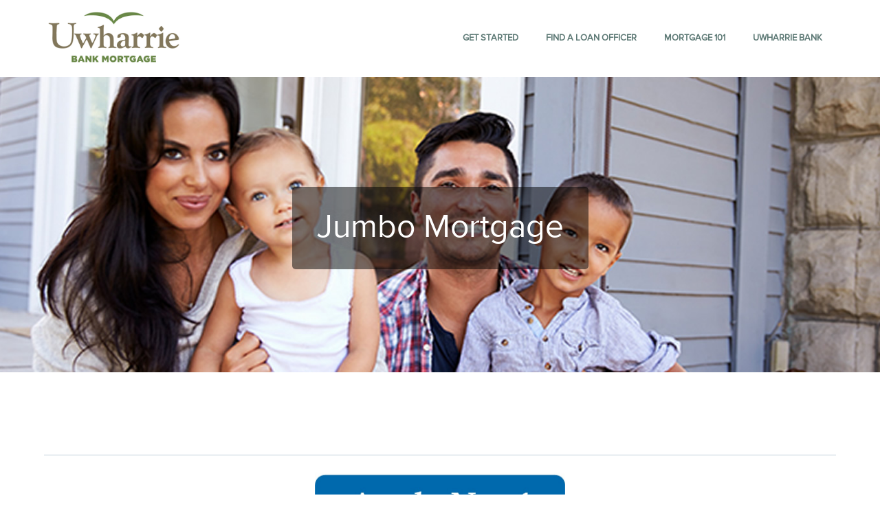

--- FILE ---
content_type: text/html
request_url: https://mortgage.uwharrie.com/JumboMortgage.html
body_size: 13530
content:
<!DOCTYPE html>
<!DOCTYPE html>
<html lang="en">

  <head>
    <meta charset="utf-8">
    <meta name="loan-app-url" content="https://prod.northstar.ellielabs.com/loan-app/">
    <meta name="borrower-portal-url" content="https://prod.northstar.ellielabs.com/borrower/index.html">
    <meta name="identity-redirect-url" content="https://idp.elliemae.com/ccbp/redirect.html">

    <meta name="site-id" content="7148662728">
    <meta name="viewport" content="width=device-width, initial-scale=1">
    <link rel="prefetch" href="../../runtime/vendors/select2-3.4.5.min.css">
    <link rel="prefetch" href="../../runtime/vendors/rzslider-5.8.0.min.css" />
    <link rel="prefetch" href='https://fonts.googleapis.com/css?family=Lato:400,900,400italic'>
    <link rel="prefetch" href="https://fonts.googleapis.com/icon?family=Material+Icons">
    <link href="../../runtime/vendors/fontawesome-4.7.0/css/font-awesome.min.css" rel="stylesheet" />
    <link href="https://fonts.googleapis.com/css?family=Arvo|Droid+Sans|Droid+Serif|Lato|Merriweather|Montserrat|Open+Sans|Oxygen|PT+Sans|Roboto|Roboto+Slab|Sanchez|Ubuntu|Vollkorn" rel="stylesheet">
    <link href="../../runtime/vendors/icon-font.min.css" rel="stylesheet">
    <link href="../../runtime/vendors/bootstrap.min.css" rel="stylesheet">
    <link id="linkCommonCss" href="../../runtime/common.min.css" rel="stylesheet">
    <link href="../../themes/theme3A/theme3A.min.css" rel="stylesheet">
    <style id="ThemeStyles" type="text/css">
      .theme-header-background,
      .theme-header-background-hover:hover,
      .theme-header-background-hover.ie-focus-within {
        background-color: rgba(255, 255, 255, 1);
      }

      .theme-header-background-hover:focus-within {
        background-color: rgba(255, 255, 255, 1);
      }

      .theme-header-background-dark,
      .theme-header-background-dark-hover:hover,
      .theme-header-background-dark-hover.ie-focus-within {
        background-color: hsl(0, -1%, 93%);
      }

      .theme-header-background-dark-hover:focus-within {
        background-color: hsl(0, -1%, 93%);
      }

      .theme-header-title,
      .theme-header h1,
      .theme-header h2,
      .theme-header h3,
      .theme-header h4,
      .theme-header h5,
      .theme-header h6 {
        color: #ffffff;
        font-family: Proxima Nova;
      }

      .theme-header,
      .theme-header p {
        color: #ffffff;
        font-family: Proxima Nova;
      }

      .theme-navigation-text {
        font-family: Proxima Nova;
        color: #5D7975;
      }

      .theme-navigation-text-font {
        font-family: Proxima Nova;
      }

      .theme-navigation-text-color {
        color: #5D7975;
      }

      .theme-navigation-text-background,
      .theme-navigation-text-background-hover:hover,
      .theme-navigation-text-background-hover.ie-focus-within {
        background-color: rgba(93, 121, 117, 1);
      }

      .theme-navigation-text-background-hover:focus-within {
        background-color: rgba(93, 121, 117, 1);
      }

      .theme-navigation-button {
        background-color: #0068ac;
        color: #FFFFFF;
        font-family: Proxima Nova;
      }

      .theme-navigation-button:hover,
      .theme-navigation-button:focus {
        background-color: rgba(0, 104, 172, 0.8);
        color: #FFFFFF;
        text-decoration: none;
      }

      .theme-background {
        background-color: ;
      }

      .template-main,
      .template-main-mobile {
        background-color: #ffffff;
      }

      .theme-button {
        background-color: #0068AC;
        color: #ffffff;
        font-family: Proxima Nova;
      }

      .theme-button:hover,
      .theme-button:focus {
        background-color: rgba(0, 104, 172, 0.9);
        color: #ffffff;
      }

      .theme-button:focus {
        outline-style: solid;
        outline-width: 2px;
        outline-color: #303135;
        outline-offset: 2px;
      }

      .theme-body-text,
      .text-widget div,
      .text-widget p,
      .text-widget ul,
      .text-widget ol,
      .state-licenses-widget div,
      .state-licenses-widget p,
      .state-licenses-widget ul,
      .state-licenses-widget ol,
      .velocify-lead-form.content .modal-input-label,
      .velocify-lead-form .field-placeholder {
        color: #5D7975;
        font-family: Proxima Nova;
      }

      .theme-color-links,
      .theme-color-links:hover,
      .theme-color-links:focus,
      .text-widget a,
      .title-widget a,
      .state-licenses-widget a {
        color: #002cff;
      }

      .theme-title-text,
      .title-widget h2,
      .text-widget h1,
      .text-widget h2,
      .text-widget h3,
      .text-widget h4,
      .text-widget h5,
      .text-widget h6,
      .state-licenses-widget h1,
      .state-licenses-widget h2,
      .state-licenses-widget h3,
      .state-licenses-widget h4,
      .state-licenses-widget h5,
      .state-licenses-widget h6 {
        font-family: Proxima Nova;
      }

      .theme-title-text,
      .title-widget h2,
      .text-widget h1,
      .text-widget h2,
      .text-widget h3,
      .text-widget h4,
      .text-widget h5,
      .text-widget h6,
      .state-licenses-widget h1,
      .state-licenses-widget h2,
      .state-licenses-widget h3,
      .state-licenses-widget h4,
      .state-licenses-widget h5,
      .state-licenses-widget h6 {
        color: #009CBD;
      }

      .surefire-spinner {
        height: 200px;
      }

      .surefire-error-html {
        font-size: 18px;
        font-weight: 600;
        height: auto;
        text-align: center;
        padding: 20px 5px;
        color: #e35c62;
        font-family: Proxima Nova;
      }

      .hide-surefire-error {
        display: none;
      }

      .theme-title-text-spinner {
        border-top-color: #009CBD;
      }

      .theme-footer-background {
        background-color: #f7f7f7;
      }

      .theme-footer {
        color: #303135;
      }

      .theme-footer a,
      .theme-footer-text a {
        color: #303135;
      }

      .theme-footer .footer-icon {
        color: #666973;
        border-color: #666973;
      }

      .theme-footer-text,
      .theme-footer p,
      .theme-footer ul,
      .theme-footer ol,
      .theme-footer h1,
      .theme-footer h2,
      .theme-footer h3,
      .theme-footer h4,
      .theme-footer h5,
      .theme-footer h6 {
        font-family: Proxima Nova;
      }

      .state-licenses-widget {
        padding-bottom: 25px;
      }

      .state-licenses-widget h2 {
        font-size: 28px;
      }

      .licenses-table {
        width: 100%;
        color: #333333;
      }

      .licenses-table-header {
        max-height: 50px;
      }

      .licenses-table.loading {
        position: relative;
        overflow: hidden;
      }

      .licenses-table.loading tbody:after {
        content: "";
        position: absolute;
        left: 50%;
        top: 125px;
        box-sizing: border-box;
        margin-left: -32px;
        width: 65px;
        height: 65px;
        border-radius: 100%;
        border: 5px solid rgba(180, 180, 180, 0);
        border-top-color: #FFF;
        animation: spin-colors 3s infinite linear;
      }

      .licenses-table.loading tbody td span {
        visibility: hidden;
      }


      .licenses-table.loading tbody tr {
        background-color: rgb(230, 230, 230) !important;
      }

      .licenses-table-heading {
        font-size: 16px;
        font-weight: bold;
        padding: 20px 0 20px 30px;
      }

      .licenses-table tbody tr:nth-child(even) {
        background-color: #f7f7f7;
      }

      .licenses-table tbody td {
        font-size: 14px;
        padding: 7px 0 7px 30px;
        word-wrap: break-word;
      }

      .heading-state,
      .entry-state {
        width: 10%;
        max-width: 130px;
        padding-left: 30px;
      }

      .heading-state,
      .entry-state {
        width: 15%;
        max-width: 230px;
      }

      .heading-number,
      .entry-number {
        width: 15%;
        max-width: 200px;
      }

      .heading-number,
      .entry-number {
        width: 20%;
        max-width: 300px;
      }

      .heading-type,
      .entry-type {
        width: 20%;
        max-width: 300px;
      }

      .heading-text,
      .entry-text {
        width: 25%;
        max-width: 250px;
      }

      .heading-text,
      .entry-text {
        width: 25%;
        max-width: 350px;
      }

      .heading-disclosures,
      .entry-disclosures {
        width: 30%;
        max-width: 544px;
        padding-right: 5px
      }

      .heading-disclosures,
      .entry-disclosures {
        width: 40%;
        max-width: 544px;
      }

      .licenses-table.notSelected .heading-text span,
      .licenses-table.hideDisclosures .heading-disclosures-lo span,
      .licenses-table.hideDisclosures .heading-disclosures span,
      .licenses-table.notSelected .entry-text:before,
      .licenses-table .hideDisclosuresCell.entry-disclosures:before {
        display: none;
      }

      .grey-bg {
        background-color: #f7f7f7;
      }

      .disclosures-uploads {
        width: auto;
        display: inline-block;
        vertical-align: top;
        padding-right: 5px;
      }

      .disclosures-links {
        width: 60%;
        display: inline-block;
        vertical-align: top;
        word-wrap: break-word;
        padding-right: 5px;
      }

      .delete-row-button {
        float: right;
      }

      .delete-row-button:hover,
      .edit-disclosures-button:hover {
        cursor: pointer;
      }

      .table-icon {
        color: #999999;
        vertical-align: top;
      }

      td {
        min-height: 25px;
      }

      .hasNoContent span {
        display: none !important;
      }


      @media only screen and (max-width: 760px),
      (min-device-width: 768px) and (max-device-width: 1024px) {

        /* Force table to not be like tables anymore */
        table,
        thead,
        tbody,
        th,
        td,
        tr {
          display: block;
        }

        tr {
          border: 1px solid #ccc;
          margin-top: 20px;
          margin-bottom: 20px;
        }

        td {
          border: none;
          position: static;
          padding-left: 50%;
          min-height: 25px;
        }

        .state-licenses-widget a {
          text-decoration: none;
        }

        .licenses-table-header {
          display: none;
        }

        .licenses-table.loading tbody td:before {
          visibility: hidden;
        }

        .licenses-table.loading tbody:after {
          display: none;
        }

        .licenses-table.loading tbody tr {
          position: relative;
        }

        .licenses-table.loading tbody tr:after {
          content: "";
          position: absolute;
          left: 50%;
          top: 80px;
          box-sizing: border-box;
          margin-left: -32px;
          width: 65px;
          height: 65px;
          border-radius: 100%;
          border: 5px solid rgba(180, 180, 180, 0);
          border-top-color: #FFF;
          animation: spin-colors 3s infinite linear;
        }

        .licenses-table tbody tr {
          background-color: transparent !important;
        }

        .licenses-table tbody td.entry-state {
          background-color: #f7f7f7;
          padding: 10px 0 10px 18px;
          margin: 0;
          font-weight: 700;
        }

        .licenses-table tbody td {
          display: block;
          padding-left: 20px;
        }

        .licenses-table tbody td:before {
          display: block;
          width: 100%;
          font-weight: 700;
          padding: 7px 0 7px;
          position: static;
        }

        .licenses-table tbody td.entry-state:before {
          display: none;
        }

        .licenses-table tbody td.entry-number:before {
          content: 'License Number';
        }

        .licenses-table tbody td.entry-text:before {
          content: 'Regulated Text';
        }

        .licenses-table tbody td.entry-disclosures:before {
          content: 'Disclosures';
        }

        .licenses-table tbody td.entry-text {
          margin-top: 0px;
        }

        .licenses-table tbody td.entry-type:before {
          content: 'License Type';
        }

        .licenses-table-entry {
          width: 100%;
          padding: 5px 20px;
        }

        .grey-bg {
          background-color: transparent;
        }

        .edit-disclosures-button {
          float: right;
        }

        .disclosures-uploads {
          display: block;
          width: 100%;
        }

        .disclosures-links {
          display: block;
          width: 100%;
        }

        .delete-row-button-mobile {
          float: right;
        }

        .delete-row-button {
          display: none;
        }

        .focus {
          display: none;
        }

        .entry-disclosures {
          margin-bottom: 20px;
        }

        .heading-state,
        .entry-state,
        .heading-state.column-lo,
        .entry-state.column-lo {
          width: 100%;
          max-width: 100%;
        }

        .heading-number,
        .entry-number,
        .heading-number.column-lo,
        .entry-number.column-lo {
          width: 100%;
          max-width: 100%;
        }

        .heading-type,
        .entry-type {
          width: 100%;
          max-width: 100%;
        }

        .heading-text,
        .entry-text,
        .heading-text.column-lo,
        .entry-text.column-lo {
          width: 100%;
          max-width: 100%;
        }

        .heading-disclosures,
        .entry-disclosures,
        .heading-disclosures.column-lo,
        .entry-disclosures.column-lo {
          width: 100%;
          max-width: 100%;
        }
      }
    </style>
    <script id="ThemeProperties" type="text/javascript">
      window.THEME_PROPERTIES = {
        "LA": {
          "brandColor100": {
            "value": "#594a25"
          },
          "brandColor200": {
            "value": "#a89143"
          },
          "brandColor300": {
            "value": "#7d652d"
          },
          "brandColor400": {
            "value": "#e4d3bd"
          },
          "primaryButtonColor300": {
            "value": "#658d1b"
          },
          "primaryButtonColor100": {
            "value": "#527316"
          },
          "primaryButtonColor200": {
            "value": "#577a12"
          },
          "secondaryButtonColor200": {
            "value": "#658d1b"
          },
          "secondaryButtonColor100": {
            "value": "#26350b"
          },
          "secondaryButtonColor300": {
            "value": "#678a28"
          },
          "secondaryButtonColor400": {
            "value": "#e6fcc5"
          },
          "textColor100": {
            "value": "#000000"
          }
        },
        "LN": {
          "primaryButtonColor100": {
            "value": "#658d1b"
          },
          "primaryButtonColor200": {
            "value": "#85c31c"
          },
          "primaryButtonColor300": {
            "value": "#fffffe"
          },
          "secondaryButtonColor100": {
            "value": "#658d1b"
          },
          "pageTitleColor100": {
            "value": "#000000"
          },
          "brandColor100": {
            "value": "#000000"
          },
          "brandColor200": {
            "value": "#414141"
          },
          "brandColor300": {
            "value": "#bcbcbc"
          },
          "textColor100": {
            "value": "#000000"
          },
          "backgroundColor100": {
            "value": "#658d1b"
          },
          "backgroundColor200": {
            "value": "#2b3d08"
          }
        }
      }
    </script>
    <link rel="shortcut icon" href="../../runtime/favicon.ico">
    <title>Jumbo Mortgage</title>
    <meta name="title" content="Jumbo Mortgage">
    <meta name="description" content="">
    <meta name="keywords" content="">
    <script src="../../runtime/navMenu.min.js" type="text/javascript" async="async"></script>
    <script src="../../runtime/vendors/iframeResizer.min.js" type="text/javascript" defer="defer"></script>
    <script src="../../runtime/appLauncher.min.js" type="text/javascript" defer="defer"></script>
    <script src="../../runtime/vendors/jquery.min.js" type="text/javascript" defer="defer"></script>
    <script src="../../runtime/velocify.min.js" type="text/javascript" defer="defer"></script>
    <!-- Begin UBM Tags -->
    <script src=https://www.uwharrie.com/files/js/tags-ubm.js type="text/javascript"></script>
    <!-- End UBM Tags -->
  </head>

  <body>
    <div class="theme3A template-container" id="CMS-main-container" tabindex="-1">
      <nav class="template-navigation theme-header-background" id="nav-wrapper-js"><a class="skip-nav-link" onclick="skipNavigation(event)" onkeydown="skipNavigation(event)" href="#template-main-body">SKIP TO MAIN CONTENT</a>
        <div class="template-navigation-logo-container" id="nav-logo-js" style="cursor: pointer;"><a class="logo-link" href="index.html" tabindex="0"><img class="template-company-logo-image" alt="Logo" src="https://store.asset.ellieservices.com/b0b6d78f-389c-4c6c-aa84-e7bc2ba166da"></a></div><button class="template-navigation-hamburger theme-navigation-text mobile-make-active-js mobile-check-editor-js" onclick="toggleNavMenu()"><span class="template-navigation-button-icon lnr lnr-menu"></span><span class="template-navigation-button-description">MENU</span></button>
        <div class="template-navigation-menu-container" tabindex="-1">
          <div class="template-navigation-menu mobile-make-active-js mobile-check-editor-js"><button id="template-navigation-button-close" class="template-navigation-close theme-navigation-text mobile-make-active-js mobile-check-editor-js" aria-label="Close Menu" onclick="toggleNavMenu()" onkeydown="handleCloseButtonShiftTab(event)"><span class="template-navigation-button-icon lnr lnr-cross"></span><span class="template-navigation-button-description">CLOSE</span></button>
            <div class="template-navigation-menu-overlay theme-header-background mobile-make-active-js"></div>
            <ul class="template-navigation-list" id="nav-menu-width-js">
              <li class="template-navigation-link theme-header-background-dark-hover theme-navigation-text-color"><a class="template-navigation-anchor theme-navigation-text" aria-describedby="navigation-list-child-371606" href="GetStarted.html">Get Started</a>
                <div tabindex="-1" id="navigation-list-child-{{link.pageId}}" style="display: none;"></div>
                <ul class="template-navigation-list-child theme-header-background-dark">
                  <li class="template-navigation-link-child theme-navigation-text-color"><a class="template-navigation-anchor template-navigation-anchor--child theme-navigation-text" href="ApplyNow.html">Apply Now</a></li>
                  <li class="template-navigation-link-child theme-navigation-text-color"><a class="template-navigation-anchor template-navigation-anchor--child theme-navigation-text" href="DownloadMobileApp.html">Download Mobile App</a></li>
                  <li class="template-navigation-link-child theme-navigation-text-color"><a class="template-navigation-anchor template-navigation-anchor--child theme-navigation-text" href="FreeConsultation.html">Free Consultation</a></li>
                  <li class="template-navigation-link-child theme-navigation-text-color"><a class="template-navigation-anchor template-navigation-anchor--child theme-navigation-text" href="MortgageRates.html">Mortgage Rates</a></li>
                </ul>
              </li>
              <li class="template-navigation-link theme-header-background-dark-hover theme-navigation-text-color"><a class="template-navigation-anchor theme-navigation-text" aria-describedby="navigation-list-child-188535" href="FindaLoanOfficer.html">Find a Loan Officer</a>
                <div tabindex="-1" id="navigation-list-child-{{link.pageId}}" style="display: none;"></div>
                <ul class="template-navigation-list-child theme-header-background-dark">
                  <li class="template-navigation-link-child theme-navigation-text-color"><a class="template-navigation-anchor template-navigation-anchor--child theme-navigation-text" href="BrianEdwardPearce.html">Brian Edward Pearce</a></li>
                  <li class="template-navigation-link-child theme-navigation-text-color"><a class="template-navigation-anchor template-navigation-anchor--child theme-navigation-text" href="ChrisTilley.html">Chris Tilley</a></li>
                  <li class="template-navigation-link-child theme-navigation-text-color"><a class="template-navigation-anchor template-navigation-anchor--child theme-navigation-text" href="ClintonCowell.html">Clinton Cowell</a></li>
                  <li class="template-navigation-link-child theme-navigation-text-color"><a class="template-navigation-anchor template-navigation-anchor--child theme-navigation-text" href="GrahamPruette.html">Graham Pruette</a></li>
                  <li class="template-navigation-link-child theme-navigation-text-color"><a class="template-navigation-anchor template-navigation-anchor--child theme-navigation-text" href="JeffTrout.html">Jeff Trout</a></li>
                  <li class="template-navigation-link-child theme-navigation-text-color"><a class="template-navigation-anchor template-navigation-anchor--child theme-navigation-text" href="ManuelUbaldo.html">Manuel Ubaldo</a></li>
                  <li class="template-navigation-link-child theme-navigation-text-color"><a class="template-navigation-anchor template-navigation-anchor--child theme-navigation-text" href="MarthaEHughes.html">Martha E Hughes</a></li>
                  <li class="template-navigation-link-child theme-navigation-text-color"><a class="template-navigation-anchor template-navigation-anchor--child theme-navigation-text" href="MikePrickett.html">Mike Prickett</a></li>
                  <li class="template-navigation-link-child theme-navigation-text-color"><a class="template-navigation-anchor template-navigation-anchor--child theme-navigation-text" href="SeanESowers.html">Sean E Sowers</a></li>
                  <li class="template-navigation-link-child theme-navigation-text-color"><a class="template-navigation-anchor template-navigation-anchor--child theme-navigation-text" href="SteveBall.html">Steve Ball</a></li>
                  <li class="template-navigation-link-child theme-navigation-text-color"><a class="template-navigation-anchor template-navigation-anchor--child theme-navigation-text" href="SteveChizmadia.html">Steve Chizmadia</a></li>
                </ul>
              </li>
              <li class="template-navigation-link theme-header-background-dark-hover theme-navigation-text-color"><a class="template-navigation-anchor theme-navigation-text" aria-describedby="navigation-list-child-205694" href="Mortgage101.html">Mortgage 101</a>
                <div tabindex="-1" id="navigation-list-child-{{link.pageId}}" style="display: none;"></div>
                <ul class="template-navigation-list-child theme-header-background-dark">
                  <li class="template-navigation-link-child theme-navigation-text-color"><a class="template-navigation-anchor template-navigation-anchor--child theme-navigation-text" href="MortgagePurchase.html">Mortgage Purchase</a>
                    <ul class="template-navigation-list-grandchild">
                      <li class="template-navigation-link-grandchild theme-navigation-text-color"><a class="template-navigation-anchor theme-navigation-text" href="HomebuyerDosandDonts.html">Homebuyer Dos and Donts</a></li>
                      <li class="template-navigation-link-grandchild theme-navigation-text-color"><a class="template-navigation-anchor theme-navigation-text" href="RentingvsBuying.html">Renting vs Buying</a></li>
                    </ul>
                  </li>
                  <li class="template-navigation-link-child theme-navigation-text-color"><a class="template-navigation-anchor template-navigation-anchor--child theme-navigation-text" href="MortgageRefinance.html">Mortgage Refinance</a>
                    <ul class="template-navigation-list-grandchild">
                      <li class="template-navigation-link-grandchild theme-navigation-text-color"><a class="template-navigation-anchor theme-navigation-text" href="ReasonstoRefinance.html">Reasons to Refinance</a></li>
                      <li class="template-navigation-link-grandchild theme-navigation-text-color"><a class="template-navigation-anchor theme-navigation-text" href="NetBenefit.html">Net Benefit</a></li>
                      <li class="template-navigation-link-grandchild theme-navigation-text-color"><a class="template-navigation-anchor theme-navigation-text" href="HELOCorCashOut.html">HELOC or Cash Out</a></li>
                    </ul>
                  </li>
                  <li class="template-navigation-link-child theme-navigation-text-color"><a class="template-navigation-anchor template-navigation-anchor--child theme-navigation-text" href="AppraisalBasics.html">Appraisal Basics</a>
                    <ul class="template-navigation-list-grandchild">
                      <li class="template-navigation-link-grandchild theme-navigation-text-color"><a class="template-navigation-anchor theme-navigation-text" href="AppraisedValue.html">Appraised Value</a></li>
                      <li class="template-navigation-link-grandchild theme-navigation-text-color"><a class="template-navigation-anchor theme-navigation-text" href="MythsAboutHomeValues.html">Myths About Home Values</a></li>
                      <li class="template-navigation-link-grandchild theme-navigation-text-color"><a class="template-navigation-anchor theme-navigation-text" href="ComparableSales.html">Comparable Sales</a></li>
                      <li class="template-navigation-link-grandchild theme-navigation-text-color"><a class="template-navigation-anchor theme-navigation-text" href="ValueofNewConstruction.html">Value of New Construction</a></li>
                    </ul>
                  </li>
                  <li class="template-navigation-link-child theme-navigation-text-color"><a class="template-navigation-anchor template-navigation-anchor--child theme-navigation-text" href="MortgageLoanPrograms.html">Mortgage Loan Programs</a>
                    <ul class="template-navigation-list-grandchild">
                      <li class="template-navigation-link-grandchild theme-navigation-text-color"><a class="template-navigation-anchor theme-navigation-text" href="FixedRateMortgage.html">Fixed Rate Mortgage</a></li>
                      <li class="template-navigation-link-grandchild theme-navigation-text-color"><a class="template-navigation-anchor theme-navigation-text" href="AdjustableRateMortgage.html">Adjustable Rate Mortgage</a></li>
                      <li class="template-navigation-link-grandchild theme-navigation-text-color"><a class="template-navigation-anchor theme-navigation-text" href="ConstructionLoan.html">Construction Loan</a></li>
                      <li class="template-navigation-link-grandchild theme-navigation-text-color"><a class="template-navigation-anchor theme-navigation-text" href="JumboMortgage.html">Jumbo Mortgage</a></li>
                      <li class="template-navigation-link-grandchild theme-navigation-text-color"><a class="template-navigation-anchor theme-navigation-text" href="FHAMortgage.html">FHA Mortgage</a></li>
                      <li class="template-navigation-link-grandchild theme-navigation-text-color"><a class="template-navigation-anchor theme-navigation-text" href="VAMortgage.html">VA Mortgage</a></li>
                      <li class="template-navigation-link-grandchild theme-navigation-text-color"><a class="template-navigation-anchor theme-navigation-text" href="USDAMortgage.html">USDA Mortgage</a></li>
                      <li class="template-navigation-link-grandchild theme-navigation-text-color"><a class="template-navigation-anchor theme-navigation-text" href="AffordableHousing.html">Affordable Housing</a></li>
                    </ul>
                  </li>
                  <li class="template-navigation-link-child theme-navigation-text-color"><a class="template-navigation-anchor template-navigation-anchor--child theme-navigation-text" href="MortgageToolbox.html">Mortgage Toolbox</a>
                    <ul class="template-navigation-list-grandchild">
                      <li class="template-navigation-link-grandchild theme-navigation-text-color"><a class="template-navigation-anchor theme-navigation-text" href="ClosingProcess.html">Closing Process</a></li>
                      <li class="template-navigation-link-grandchild theme-navigation-text-color"><a class="template-navigation-anchor theme-navigation-text" href="Credit.html">Credit</a></li>
                      <li class="template-navigation-link-grandchild theme-navigation-text-color"><a class="template-navigation-anchor theme-navigation-text" href="EarnestMoneyDeposit.html">Earnest Money Deposit</a></li>
                      <li class="template-navigation-link-grandchild theme-navigation-text-color"><a class="template-navigation-anchor theme-navigation-text" href="FannieandFreddie.html">Fannie and Freddie</a></li>
                      <li class="template-navigation-link-grandchild theme-navigation-text-color"><a class="template-navigation-anchor theme-navigation-text" href="ItemsNeeded.html">Items Needed</a></li>
                      <li class="template-navigation-link-grandchild theme-navigation-text-color"><a class="template-navigation-anchor theme-navigation-text" href="MortgageApprovalProcess.html">Mortgage Approval Process</a></li>
                      <li class="template-navigation-link-grandchild theme-navigation-text-color"><a class="template-navigation-anchor theme-navigation-text" href="MortgageGlossary.html">Mortgage Glossary</a></li>
                      <li class="template-navigation-link-grandchild theme-navigation-text-color"><a class="template-navigation-anchor theme-navigation-text" href="TitleInsurance.html">Title Insurance</a></li>
                    </ul>
                  </li>
                  <li class="template-navigation-link-child theme-navigation-text-color"><a class="template-navigation-anchor template-navigation-anchor--child theme-navigation-text" href="MortgageCalculators.html">Mortgage Calculators</a>
                    <ul class="template-navigation-list-grandchild">
                      <li class="template-navigation-link-grandchild theme-navigation-text-color"><a class="template-navigation-anchor theme-navigation-text" href="PaymentAmortization.html">Payment Amortization</a></li>
                      <li class="template-navigation-link-grandchild theme-navigation-text-color"><a class="template-navigation-anchor theme-navigation-text" href="RentvsOwn.html">Rent vs Own</a></li>
                      <li class="template-navigation-link-grandchild theme-navigation-text-color"><a class="template-navigation-anchor theme-navigation-text" href="AnnualPercentageRate.html">Annual Percentage Rate</a></li>
                      <li class="template-navigation-link-grandchild theme-navigation-text-color"><a class="template-navigation-anchor theme-navigation-text" href="DebtConsolidation.html">Debt Consolidation</a></li>
                      <li class="template-navigation-link-grandchild theme-navigation-text-color"><a class="template-navigation-anchor theme-navigation-text" href="PrepaymentSavings.html">Prepayment Savings</a></li>
                      <li class="template-navigation-link-grandchild theme-navigation-text-color"><a class="template-navigation-anchor theme-navigation-text" href="EarlyPayoff.html">Early Payoff</a></li>
                      <li class="template-navigation-link-grandchild theme-navigation-text-color"><a class="template-navigation-anchor theme-navigation-text" href="RefinanceBreakEven.html">Refinance Break Even</a></li>
                      <li class="template-navigation-link-grandchild theme-navigation-text-color"><a class="template-navigation-anchor theme-navigation-text" href="TaxSavings.html">Tax Savings</a></li>
                    </ul>
                  </li>
                </ul>
              </li>
              <li class="template-navigation-link theme-header-background-dark-hover theme-navigation-text-color"><a class="template-navigation-anchor theme-navigation-text" aria-describedby="navigation-list-child-229794" href="UwharrieBank.html">Uwharrie Bank</a>
                <div tabindex="-1" id="navigation-list-child-{{link.pageId}}" style="display: none;"></div>
                <ul class="template-navigation-list-child theme-header-background-dark">
                  <li class="template-navigation-link-child theme-navigation-text-color"><a class="template-navigation-anchor template-navigation-anchor--child theme-navigation-text" href="PersonalBanking.html">Personal Banking</a></li>
                  <li class="template-navigation-link-child theme-navigation-text-color"><a class="template-navigation-anchor template-navigation-anchor--child theme-navigation-text" href="BusinessBanking.html">Business Banking</a></li>
                  <li class="template-navigation-link-child theme-navigation-text-color"><a class="template-navigation-anchor template-navigation-anchor--child theme-navigation-text" href="WealthManagement.html">Wealth Management</a></li>
                  <li class="template-navigation-link-child theme-navigation-text-color"><a class="template-navigation-anchor template-navigation-anchor--child theme-navigation-text" href="AboutUs.html">About Us</a></li>
                  <li class="template-navigation-link-child theme-navigation-text-color"><a class="template-navigation-anchor template-navigation-anchor--child theme-navigation-text" href="ContactUs.html">Contact Us</a></li>
                </ul>
              </li>
              <li class="template-navigation-link login-link 
                 theme-header-background-dark-hover theme-navigation-text-color 
                 template-navigation-link-hidden  "><a id="template-navigation-link-login" onkeydown="window.handleNavTabOut(event)" class=" template-navigation-anchor theme-navigation-text" href="https://mortgage.uwharrie.com/borrower-app/?siteId=7148662728" onclick="event.preventDefault();window.ConsumerConnectApps.openBorrowerPortal('7148662728')" onkeypress="window.ConsumerConnectApps.callOnEnter(event, window.ConsumerConnectApps.openBorrowerPortal, '7148662728')">Log In</a></li>
            </ul>
          </div>
        </div>
      </nav>
      <header class="template-header" style="background-image: url(&quot;https://store.asset.ellieservices.com/7fb26519-8070-4692-81b0-11954cc42cf7&quot;);">
        <div class="template-header-text theme-header">
          <div class="text-editor-component">
            <div>
              <h1><span style="font-size:48px">Jumbo Mortgage</span></h1>
            </div>
          </div>
        </div>
      </header>
      <section class="template-main" id="template-main-body" tabindex="-1">
        <div class="hide-empty-widget-placeholders">
          <div class="site-builder-row row">
            <div class="site-builder-column col-md-12" data-dz-id="4de55c02-6600-4dbd-9c30-4d7b2f159119">
              <div class="site-builder-module-container">
                <div class="site-builder-module" data-test="9b61efeb-8194-4b6d-a380-dbc820f060a7">
                  <div class="widget-container">
                    <div id="9b61efeb-8194-4b6d-a380-dbc820f060a7">
                      <div class="divider-widget">
                        <hr class="is-center" style="width: 100%;">
                      </div>
                    </div>
                  </div>
                </div>
              </div>
            </div>
          </div>
          <div class="site-builder-row row">
            <div class="site-builder-column col-md-12" data-dz-id="8c762cc3-bed3-418a-a386-30c8ef868f83">
              <div class="site-builder-row row">
                <div class="site-builder-column col-md-12" data-dz-id="2e5141c3-c502-44e8-b8c0-83ba19ef7469">
                  <div class="site-builder-row row">
                    <div class="site-builder-column col-md-4" data-dz-id="724b48ee-2b19-483c-a80b-a9a0635a8be5">
                      <div class="site-builder-module-container">
                        <div class="site-builder-module" data-test="7af07f20-0c18-43ae-9636-0b85fa0d4fac">
                          <div class="widget-container">
                            <div id="7af07f20-0c18-43ae-9636-0b85fa0d4fac">
                              <div class="spacer-widget" data-testid="spacer-widget" style="height: 50px;"></div>
                            </div>
                          </div>
                        </div>
                      </div>
                    </div>
                    <div class="site-builder-column col-md-4" data-dz-id="dfe2bfd0-28ae-4262-8db7-39b8cb1d62be">
                      <div class="site-builder-module-container">
                        <div class="site-builder-module" data-test="047d6379-161f-41d3-9fbf-79751c90452b">
                          <div class="widget-container">
                            <div id="047d6379-161f-41d3-9fbf-79751c90452b">
                              <div class="image-widget" data-testid="image-widget">
                                <div class="image-widget-image-container is-center">
                                  <div data-is-linked="true"><a href="https://mymortgage.uwharrie.com/dr/c/xk4q3"><img class="image-widget-image" src="https://store.asset.ellieservices.com/7c5d63d2-a635-4a56-88fd-3a4d139340df" alt=""></a></div>
                                  <div class="image-widget-caption theme-body-text"></div>
                                </div>
                              </div>
                            </div>
                          </div>
                        </div>
                      </div>
                    </div>
                    <div class="site-builder-column col-md-4" data-dz-id="800a3919-d890-4b7f-b387-2981e755bdae">
                      <div class="site-builder-module-container">
                        <div class="site-builder-module" data-test="2643b6c5-b53a-4770-9e24-fa90e7243c52">
                          <div class="widget-container">
                            <div id="2643b6c5-b53a-4770-9e24-fa90e7243c52">
                              <div class="spacer-widget" data-testid="spacer-widget" style="height: 50px;"></div>
                            </div>
                          </div>
                        </div>
                      </div>
                    </div>
                  </div>
                  <div class="site-builder-row row">
                    <div class="site-builder-column col-md-12" data-dz-id="5933e4d7-fde1-4c8e-8706-98b66b1565ee">
                      <div class="site-builder-module-container">
                        <div class="site-builder-module" data-test="f59baff1-2bce-4752-8961-0f434b37a89b">
                          <div class="widget-container">
                            <div id="f59baff1-2bce-4752-8961-0f434b37a89b">
                              <div class="spacer-widget" data-testid="spacer-widget" style="height: 50px;"></div>
                            </div>
                          </div>
                        </div>
                      </div>
                    </div>
                  </div>
                  <div class="site-builder-row row">
                    <div class="site-builder-column col-md-12" data-dz-id="83892dae-549d-4a3d-b375-0bae012321d5">
                      <div class="site-builder-module-container">
                        <div class="site-builder-module" data-test="6d26a158-d59e-466f-a686-7eb85d8648b6">
                          <div class="widget-container">
                            <div id="6d26a158-d59e-466f-a686-7eb85d8648b6">
                              <div class="button-widget">
                                <div class="button-widget-container is-center" style="padding: 0px;"><a class="btn theme-button is-large" href="FindaLoanOfficer.html" aria-label="Talk to a Mortgage Loan Officer">Talk to a Mortgage Loan Officer</a></div>
                              </div>
                            </div>
                          </div>
                        </div>
                      </div>
                    </div>
                  </div>
                </div>
              </div>
            </div>
          </div>
          <div class="site-builder-row row">
            <div class="site-builder-column col-md-12" data-dz-id="77668c0c-135b-4406-847c-ba18bab77b34">
              <div class="site-builder-row row">
                <div class="site-builder-column col-md-12" data-dz-id="a4b486c1-8060-4498-962a-befc2dea960b">
                  <div class="site-builder-row row">
                    <div class="site-builder-column col-md-12" data-dz-id="22d9878b-b8bd-4b37-a7f1-c92ebbf78cd6">
                      <div class="site-builder-module-container">
                        <div class="site-builder-module" data-test="a89b4f6a-1def-48c3-8ca4-1013201d5735">
                          <div class="widget-container">
                            <div id="a89b4f6a-1def-48c3-8ca4-1013201d5735">
                              <div class="divider-widget">
                                <hr class="is-center" style="width: 100%;">
                              </div>
                            </div>
                          </div>
                        </div>
                      </div>
                    </div>
                  </div>
                  <div class="site-builder-row row">
                    <div class="site-builder-column col-md-12" data-dz-id="1189d960-ec31-43ab-818a-dc125afa6b64">
                      <div class="site-builder-module-container">
                        <div class="site-builder-module" data-test="a4238d93-1524-4af9-9509-367ae753e345">
                          <div class="widget-container">
                            <div id="a4238d93-1524-4af9-9509-367ae753e345">
                              <div class="text-widget">
                                <div>
                                  <p><span style="font-size:24px">Looking for a mortgage greater than $806,500&nbsp;to purchase or refinance a house? One of our Jumbo mortgages may be the right solution for you. With a Jumbo mortgage you can have flexible terms&nbsp;and up to 90% financing. Contact us today to see if a Uwharrie Bank Jumbo Mortgage is right for you.</span></p>

                                  <p>&nbsp;</p>

                                  <p><span style="font-size:24px">-Loan amounts up to $3,000,000</span></p>

                                  <p><span style="font-size:24px">-Fixed and adjustable rate options</span></p>

                                  <p><span style="font-size:24px">-Financing available up to 90%</span></p>

                                  <p><span style="font-size:24px">-Flexible term&nbsp;lengths</span></p>

                                  <p><span style="font-size:24px">-Convenience of a single loan</span></p>

                                  <p>&nbsp;</p>

                                  <p><span style="font-size:24px">Normal credit and underwriting approval is required. Private Mortgage Insurance (PMI) applies if loan-to-value (LTV) is greater than 80%.</span></p>
                                </div>
                              </div>
                            </div>
                          </div>
                        </div>
                      </div>
                    </div>
                  </div>
                </div>
              </div>
            </div>
          </div>
          <div class="site-builder-row row">
            <div class="site-builder-column col-md-12" data-dz-id="d62bc630-a0cd-4882-a361-9e70e01a73d5">
              <div class="site-builder-module-container">
                <div class="site-builder-module" data-test="348506bf-91cc-43aa-a83f-e92abbcea731">
                  <div class="widget-container">
                    <div id="348506bf-91cc-43aa-a83f-e92abbcea731">
                      <div class="divider-widget">
                        <hr class="is-center" style="width: 100%;">
                      </div>
                    </div>
                  </div>
                </div>
              </div>
            </div>
          </div>
          <div class="site-builder-row row">
            <div class="site-builder-column col-md-12" data-dz-id="567eacc1-8af8-44b2-bcd3-cafab69f0501">
              <div class="site-builder-row row">
                <div class="site-builder-column col-md-12" data-dz-id="35ada7ff-ce18-40b2-971c-6d633583ba11">
                  <div class="site-builder-module-container">
                    <div class="site-builder-module" data-test="6dbfba3f-e1ee-479d-bf9a-0178b2a6c835">
                      <div class="widget-container">
                        <div id="6dbfba3f-e1ee-479d-bf9a-0178b2a6c835">
                          <div class="image-widget" data-testid="image-widget">
                            <div class="image-widget-image-container is-center">
                              <div data-is-linked="true"><a href="https://mymortgage.uwharrie.com/dr/c/xk4q3"><img class="image-widget-image" src="https://store.asset.ellieservices.com/496ffd75-0ef4-4783-b460-39753261c10a" alt=""></a></div>
                              <div class="image-widget-caption theme-body-text"></div>
                            </div>
                          </div>
                        </div>
                      </div>
                    </div>
                  </div>
                </div>
              </div>
              <div class="site-builder-row row">
                <div class="site-builder-column col-md-12" data-dz-id="3088d3cf-90d8-4636-8a1e-db4bdcddf2a1">
                  <div class="site-builder-row row">
                    <div class="site-builder-column col-md-12" data-dz-id="5d507e1d-7fad-4d7f-9fde-786d2423e84a">
                      <div class="site-builder-module-container">
                        <div class="site-builder-module" data-test="67ac878b-a835-4fcc-803d-baca4b6c2bb5">
                          <div class="widget-container">
                            <div id="67ac878b-a835-4fcc-803d-baca4b6c2bb5">
                              <div class="spacer-widget" data-testid="spacer-widget" style="height: 20px;"></div>
                            </div>
                          </div>
                        </div>
                      </div>
                    </div>
                  </div>
                  <div class="site-builder-row row">
                    <div class="site-builder-column col-md-12" data-dz-id="04879d04-91dd-468b-9173-b0c6234c4867">
                      <div class="site-builder-module-container">
                        <div class="site-builder-module" data-test="fa0dfada-4cf5-418d-b344-ae97a34b2b55">
                          <div class="widget-container">
                            <div id="fa0dfada-4cf5-418d-b344-ae97a34b2b55">
                              <div class="button-widget">
                                <div class="button-widget-container is-center" style="padding: 0px;"><a class="btn theme-button is-large" href="FindaLoanOfficer.html" aria-label="Talk to a Mortgage Loan Officer">Talk to a Mortgage Loan Officer</a></div>
                              </div>
                            </div>
                          </div>
                        </div>
                      </div>
                    </div>
                  </div>
                </div>
              </div>
            </div>
          </div>
          <div class="site-builder-row row">
            <div class="site-builder-column col-md-12" data-dz-id="459609a3-1ed1-415d-a838-3cc539605467">
              <div class="site-builder-row row">
                <div class="site-builder-column col-md-12" data-dz-id="97b5662e-5db2-4c11-9322-c0ff62ea0463">
                  <div class="site-builder-module-container">
                    <div class="site-builder-module" data-test="884e58ec-84de-4e08-9f0d-6a2348ec9372">
                      <div class="widget-container">
                        <div id="884e58ec-84de-4e08-9f0d-6a2348ec9372">
                          <div class="divider-widget">
                            <hr class="is-center" style="width: 100%;">
                          </div>
                        </div>
                      </div>
                    </div>
                  </div>
                </div>
              </div>
              <div class="site-builder-row row">
                <div class="site-builder-column col-md-12" data-dz-id="88d2d147-57b7-43c5-ad4a-139df5eb1310">
                  <div class="site-builder-module-container">
                    <div class="site-builder-module" data-test="017213ab-38ba-4368-a4ad-3dd5dd1a9c43">
                      <div class="widget-container">
                        <div id="017213ab-38ba-4368-a4ad-3dd5dd1a9c43">
                          <div class="text-widget">
                            <div>
                              <h1><span style="font-size:36px"><strong><span style="color:#000000">Related Articles:</span></strong></span></h1>
                            </div>
                          </div>
                        </div>
                      </div>
                    </div>
                  </div>
                </div>
              </div>
            </div>
          </div>
          <div class="site-builder-row row">
            <div class="site-builder-column col-md-12" data-dz-id="727bcabe-50a1-487a-ae63-a9384414859e">
              <div class="site-builder-row row">
                <div class="site-builder-column col-md-4" data-dz-id="8fa21273-3cce-4e07-833c-7306c7d649fc">
                  <div class="site-builder-row row">
                    <div class="site-builder-column col-md-12" data-dz-id="92987624-2bf0-4db5-b3b3-3d7afc7fea64">
                      <div class="site-builder-module-container">
                        <div class="site-builder-module" data-test="c88a32ef-ccd6-4d63-a871-1e0779207467">
                          <div class="widget-container">
                            <div id="c88a32ef-ccd6-4d63-a871-1e0779207467">
                              <div class="image-widget" data-testid="image-widget">
                                <div class="image-widget-image-container is-center">
                                  <div data-is-linked="true"><a href="MortgageLoanPrograms.html"><img class="image-widget-image" src="https://store.asset.ellieservices.com/7861d925-8a86-458d-9288-b891b96b4e8e" alt=""></a></div>
                                  <div class="image-widget-caption theme-body-text"></div>
                                </div>
                              </div>
                            </div>
                          </div>
                        </div>
                      </div>
                    </div>
                  </div>
                  <div class="site-builder-row row">
                    <div class="site-builder-column col-md-12" data-dz-id="315dfc97-3820-4ff1-8c37-aded43df6736">
                      <div class="site-builder-module-container">
                        <div class="site-builder-module" data-test="fb10865a-cb8c-480f-89e0-38c1c6b85157">
                          <div class="widget-container">
                            <div id="fb10865a-cb8c-480f-89e0-38c1c6b85157">
                              <div class="text-widget">
                                <div>
                                  <p style="text-align:center"><a href="https://mortgage.uwharrie.com/MortgageLoanPrograms.html"><span style="font-size:18px"><span style="color:#0000ff"><u><strong>Mortgage Loan Programs</strong></u></span></span></a></p>

                                  <p style="text-align:center"><span style="color:#000000"><span style="font-size:18px">Buying a home is a big investment in&nbsp;your family's future. Uwharrie Bank Mortgage is here&nbsp;to make it the best experience possible. Whether you're purchasing new property, refinancing, buying an investment or vacation home, Uwharrie has a financing plan that will get it done.</span></span></p>
                                </div>
                              </div>
                            </div>
                          </div>
                        </div>
                      </div>
                    </div>
                  </div>
                </div>
                <div class="site-builder-column col-md-4" data-dz-id="2e82d1cc-7c4c-4917-ad35-d21adf3c370b">
                  <div class="site-builder-row row">
                    <div class="site-builder-column col-md-12" data-dz-id="4d3343fe-56d1-48c9-939c-045cfc201c73">
                      <div class="site-builder-module-container">
                        <div class="site-builder-module" data-test="1b7b0541-f94d-493b-8248-a9a825af1a43">
                          <div class="widget-container">
                            <div id="1b7b0541-f94d-493b-8248-a9a825af1a43">
                              <div class="image-widget" data-testid="image-widget">
                                <div class="image-widget-image-container is-center">
                                  <div data-is-linked="true"><a href="FixedRateMortgage.html"><img class="image-widget-image" src="https://store.asset.ellieservices.com/69d6743c-899b-4861-b244-5cd3bd557574" alt=""></a></div>
                                  <div class="image-widget-caption theme-body-text"></div>
                                </div>
                              </div>
                            </div>
                          </div>
                        </div>
                      </div>
                    </div>
                  </div>
                  <div class="site-builder-row row">
                    <div class="site-builder-column col-md-12" data-dz-id="8afab9f4-8113-4ac3-92aa-34f88dc6e7a2">
                      <div class="site-builder-module-container">
                        <div class="site-builder-module" data-test="a2a532ce-5567-4122-b0a8-3f3da34ef499">
                          <div class="widget-container">
                            <div id="a2a532ce-5567-4122-b0a8-3f3da34ef499">
                              <div class="text-widget">
                                <div>
                                  <p style="text-align:center"><a href="https://mortgage.uwharrie.com/FixedRateMortgage.html"><span style="font-size:18px"><span style="color:#0000ff"><u><strong>Fixed Rate Mortgage</strong></u></span></span></a></p>

                                  <p style="text-align:center"><span style="color:#000000"><span style="font-size:18px">A traditional loan with an interest rate that stays the same for the entire term of the loan.</span></span></p>
                                </div>
                              </div>
                            </div>
                          </div>
                        </div>
                      </div>
                    </div>
                  </div>
                </div>
                <div class="site-builder-column col-md-4" data-dz-id="7ae1738e-a4de-4591-972d-53f1f8e65c01">
                  <div class="site-builder-row row">
                    <div class="site-builder-column col-md-12" data-dz-id="aab5e3a6-c8df-4b03-afce-fb3671858dc9">
                      <div class="site-builder-row row">
                        <div class="site-builder-column col-md-12" data-dz-id="58535fe1-b20b-4742-b383-5419ab9fb099">
                          <div class="site-builder-module-container">
                            <div class="site-builder-module" data-test="623714fa-692f-4b4b-9a93-f45f4d0e3710">
                              <div class="widget-container">
                                <div id="623714fa-692f-4b4b-9a93-f45f4d0e3710">
                                  <div class="image-widget" data-testid="image-widget">
                                    <div class="image-widget-image-container is-center">
                                      <div data-is-linked="true"><a href="AdjustableRateMortgage.html"><img class="image-widget-image" src="https://store.asset.ellieservices.com/d3a0196c-f21e-4062-9534-8f9a65e49048" alt=""></a></div>
                                      <div class="image-widget-caption theme-body-text"></div>
                                    </div>
                                  </div>
                                </div>
                              </div>
                            </div>
                          </div>
                        </div>
                      </div>
                      <div class="site-builder-row row">
                        <div class="site-builder-column col-md-12" data-dz-id="6a6e95fa-3a9a-4215-9692-c493876f5c56">
                          <div class="site-builder-module-container">
                            <div class="site-builder-module" data-test="bc955fa7-b1f1-4960-bb7a-2c3b2fb98e38">
                              <div class="widget-container">
                                <div id="bc955fa7-b1f1-4960-bb7a-2c3b2fb98e38">
                                  <div class="text-widget">
                                    <div>
                                      <p style="text-align:center"><a href="https://mortgage.uwharrie.com/AdjustableRateMortgage.html"><span style="font-size:18px"><span style="color:#0000ff"><u><strong>Adjustable Rate Mortgage</strong></u></span></span></a></p>

                                      <p style="text-align:center"><span style="color:#000000"><span style="font-size:18px">This loan offers a lower introductory interest rate that adjusts after the initial period.</span></span></p>
                                    </div>
                                  </div>
                                </div>
                              </div>
                            </div>
                          </div>
                        </div>
                      </div>
                    </div>
                  </div>
                </div>
              </div>
            </div>
          </div>
          <div class="site-builder-row row">
            <div class="site-builder-column col-md-12" data-dz-id="809bb969-b2a9-4052-bfeb-ba142c28ad38">
              <div class="site-builder-module-container">
                <div class="site-builder-module" data-test="8ff4a615-6e85-4e54-8d86-b81ea10e59ed">
                  <div class="widget-container">
                    <div id="8ff4a615-6e85-4e54-8d86-b81ea10e59ed">
                      <div class="divider-widget">
                        <hr class="is-center" style="width: 100%;">
                      </div>
                    </div>
                  </div>
                </div>
              </div>
            </div>
          </div>
          <div class="site-builder-row row">
            <div class="site-builder-column col-md-12" data-dz-id="20346769-d4dd-4a1d-ac6b-9e2cb3c32f4b">
              <div class="site-builder-row row">
                <div class="site-builder-column col-md-12" data-dz-id="26b7394e-cc0c-4cb2-93be-05c7fece6460">
                  <div class="site-builder-row row">
                    <div class="site-builder-column col-md-4" data-dz-id="d4093ef2-2d4b-4a2b-821f-6f42c91c004e">
                      <div class="site-builder-row row">
                        <div class="site-builder-column col-md-12" data-dz-id="56005a43-0dd0-4bf7-bdd7-0b0b37060937">
                          <div class="site-builder-module-container">
                            <div class="site-builder-module" data-test="0055e471-4103-4563-bc24-f6da78907d19">
                              <div class="widget-container">
                                <div id="0055e471-4103-4563-bc24-f6da78907d19">
                                  <div class="image-widget" data-testid="image-widget">
                                    <div class="image-widget-image-container is-center">
                                      <div data-is-linked="true"><a href="ConstructionLoan.html"><img class="image-widget-image" src="https://store.asset.ellieservices.com/212e72b9-2036-4863-afc5-a28776c5bf3d" alt=""></a></div>
                                      <div class="image-widget-caption theme-body-text"></div>
                                    </div>
                                  </div>
                                </div>
                              </div>
                            </div>
                          </div>
                        </div>
                      </div>
                      <div class="site-builder-row row">
                        <div class="site-builder-column col-md-12" data-dz-id="4f74c5f8-a41c-442a-92fc-7a2dde2d55b5">
                          <div class="site-builder-module-container">
                            <div class="site-builder-module" data-test="33d69779-46b1-45ea-9960-2be2322a7002">
                              <div class="widget-container">
                                <div id="33d69779-46b1-45ea-9960-2be2322a7002">
                                  <div class="text-widget">
                                    <div>
                                      <p style="text-align:center"><a href="https://mortgage.uwharrie.com/ConstructionLoan.html"><span style="font-size:18px"><u><strong>Construction Loan</strong></u></span></a></p>

                                      <p style="text-align:center"><span style="color:#000000"><span style="font-size:18px">This funds a renovation or construction project and converts to a permanent mortgage later.</span></span></p>
                                    </div>
                                  </div>
                                </div>
                              </div>
                            </div>
                          </div>
                        </div>
                      </div>
                    </div>
                    <div class="site-builder-column col-md-4" data-dz-id="b8d8da33-4b45-4498-a2cc-79dafa3ac2ad">
                      <div class="site-builder-row row">
                        <div class="site-builder-column col-md-12" data-dz-id="a38840c2-8cb9-40ad-8fe7-f7727b7c9030">
                          <div class="site-builder-module-container">
                            <div class="site-builder-module" data-test="f8dc0e3f-818a-437d-9711-0ed0c3792340">
                              <div class="widget-container">
                                <div id="f8dc0e3f-818a-437d-9711-0ed0c3792340">
                                  <div class="image-widget" data-testid="image-widget">
                                    <div class="image-widget-image-container is-center">
                                      <div data-is-linked="true"><a href="FHAMortgage.html"><img class="image-widget-image" src="https://store.asset.ellieservices.com/4887d783-f593-47b6-bede-427a0ff4b3f2" alt=""></a></div>
                                      <div class="image-widget-caption theme-body-text"></div>
                                    </div>
                                  </div>
                                </div>
                              </div>
                            </div>
                          </div>
                        </div>
                      </div>
                      <div class="site-builder-row row">
                        <div class="site-builder-column col-md-12" data-dz-id="3de8ce56-0dd9-4f98-80f7-525ae2aff065">
                          <div class="site-builder-module-container">
                            <div class="site-builder-module" data-test="f0edda70-72f9-4ff7-983e-a4889253062d">
                              <div class="widget-container">
                                <div id="f0edda70-72f9-4ff7-983e-a4889253062d">
                                  <div class="text-widget">
                                    <div>
                                      <p style="text-align:center"><a href="https://mortgage.uwharrie.com/FHAMortgage.html"><span style="font-size:18px"><span style="color:#0000ff"><u><strong>FHA Mortgage</strong></u></span></span></a></p>

                                      <p style="text-align:center"><span style="color:#000000"><span style="font-size:18px">This is an affordable government-backed loan with a low down payment and flexible credit requirements.</span></span></p>
                                    </div>
                                  </div>
                                </div>
                              </div>
                            </div>
                          </div>
                        </div>
                      </div>
                    </div>
                    <div class="site-builder-column col-md-4" data-dz-id="319b16eb-1494-405e-851f-86fba37c316c">
                      <div class="site-builder-row row">
                        <div class="site-builder-column col-md-12" data-dz-id="1ff2c6ff-b58a-460e-b1cb-793283009885">
                          <div class="site-builder-module-container">
                            <div class="site-builder-module" data-test="cdcec298-2299-4e83-a630-dbbef8975a5f">
                              <div class="widget-container">
                                <div id="cdcec298-2299-4e83-a630-dbbef8975a5f">
                                  <div class="image-widget" data-testid="image-widget">
                                    <div class="image-widget-image-container is-center">
                                      <div data-is-linked="true"><a href="VAMortgage.html"><img class="image-widget-image" src="https://store.asset.ellieservices.com/a796465d-aa9f-4718-8206-1cd17d4398a8" alt=""></a></div>
                                      <div class="image-widget-caption theme-body-text"></div>
                                    </div>
                                  </div>
                                </div>
                              </div>
                            </div>
                          </div>
                        </div>
                      </div>
                      <div class="site-builder-row row">
                        <div class="site-builder-column col-md-12" data-dz-id="253e77f7-b8d4-4beb-a3c4-8266f3bb06ce">
                          <div class="site-builder-module-container">
                            <div class="site-builder-module" data-test="10bedeb4-901d-4a28-b838-a00f145e6f45">
                              <div class="widget-container">
                                <div id="10bedeb4-901d-4a28-b838-a00f145e6f45">
                                  <div class="text-widget">
                                    <div>
                                      <p style="text-align:center"><a href="https://mortgage.uwharrie.com/VAMortgage.html"><span style="font-size:18px"><span style="color:#0000ff"><u><strong>VA&nbsp;Mortgage</strong></u></span></span></a></p>

                                      <p style="text-align:center"><span style="color:#000000"><span style="font-size:18px">Insured by the Department of Veteran Affairs, this program is for qualified veterans and military families.</span></span></p>
                                    </div>
                                  </div>
                                </div>
                              </div>
                            </div>
                          </div>
                        </div>
                      </div>
                    </div>
                  </div>
                  <div class="site-builder-row row">
                    <div class="site-builder-column col-md-12" data-dz-id="58dc08bb-ec54-415d-b66c-6d5d65ace607">
                      <div class="site-builder-module-container">
                        <div class="site-builder-module" data-test="c0167778-da4e-4d3b-b74d-6767a5da5762">
                          <div class="widget-container">
                            <div id="c0167778-da4e-4d3b-b74d-6767a5da5762">
                              <div class="divider-widget">
                                <hr class="is-center" style="width: 100%;">
                              </div>
                            </div>
                          </div>
                        </div>
                      </div>
                    </div>
                  </div>
                  <div class="site-builder-row row">
                    <div class="site-builder-column col-md-4" data-dz-id="18e57ea6-f5aa-4c6e-836e-08faf68c2198">
                      <div class="site-builder-row row">
                        <div class="site-builder-column col-md-12" data-dz-id="12e8b04c-e2cf-41fa-9449-661e35272146">
                          <div class="site-builder-module-container">
                            <div class="site-builder-module" data-test="91b7c3ab-b112-4b17-afd7-e1bfe8ed374f">
                              <div class="widget-container">
                                <div id="91b7c3ab-b112-4b17-afd7-e1bfe8ed374f">
                                  <div class="image-widget" data-testid="image-widget">
                                    <div class="image-widget-image-container is-center">
                                      <div data-is-linked="true"><a href="USDAMortgage.html"><img class="image-widget-image" src="https://store.asset.ellieservices.com/abbaa0f4-1a93-4928-8cb9-dec89b953a25" alt=""></a></div>
                                      <div class="image-widget-caption theme-body-text"></div>
                                    </div>
                                  </div>
                                </div>
                              </div>
                            </div>
                          </div>
                        </div>
                      </div>
                      <div class="site-builder-row row">
                        <div class="site-builder-column col-md-12" data-dz-id="bfd3e0cf-8d6b-4035-8d11-5a9d68761bcc">
                          <div class="site-builder-module-container">
                            <div class="site-builder-module" data-test="512d37af-d1a5-45fa-a47c-2367a243310d">
                              <div class="widget-container">
                                <div id="512d37af-d1a5-45fa-a47c-2367a243310d">
                                  <div class="text-widget">
                                    <div>
                                      <p style="text-align:center"><a href="https://mortgage.uwharrie.com/USDAMortgage.html"><span style="font-size:18px"><span style="color:#0000ff"><u><strong>USDA&nbsp;Mortgage</strong></u></span></span></a></p>

                                      <p style="text-align:center"><span style="color:#000000"><span style="font-size:18px">A loan offered by the U.S. Department of Agriculture, featuring 100 percent financing for qualified homebuyers.</span></span></p>
                                    </div>
                                  </div>
                                </div>
                              </div>
                            </div>
                          </div>
                        </div>
                      </div>
                      <div class="site-builder-row row">
                        <div class="site-builder-column col-md-12" data-dz-id="1dfce04e-7784-43f6-8090-ab0d7ce60170">
                          <div class="site-builder-module-container">
                            <div class="site-builder-module" data-test="d248ab27-4a41-4a32-80cd-0b276e7d1355">
                              <div class="widget-container">
                                <div id="d248ab27-4a41-4a32-80cd-0b276e7d1355">
                                  <div class="spacer-widget" data-testid="spacer-widget" style="height: 50px;"></div>
                                </div>
                              </div>
                            </div>
                          </div>
                        </div>
                      </div>
                    </div>
                    <div class="site-builder-column col-md-4" data-dz-id="2745348c-74f6-41f6-aed3-703f3ac6ac0e">
                      <div class="site-builder-row row">
                        <div class="site-builder-column col-md-12" data-dz-id="4b8772fc-7d1a-49f6-99b7-539f7e689ea7">
                          <div class="site-builder-module-container">
                            <div class="site-builder-module" data-test="33a82e00-295d-4023-9688-f7bf7a44e680">
                              <div class="widget-container">
                                <div id="33a82e00-295d-4023-9688-f7bf7a44e680">
                                  <div class="image-widget" data-testid="image-widget">
                                    <div class="image-widget-image-container is-center">
                                      <div data-is-linked="true"><a href="AffordableHousing.html"><img class="image-widget-image" src="https://store.asset.ellieservices.com/326f4b47-8eae-4e90-9ba5-370f73553cf0" alt=""></a></div>
                                      <div class="image-widget-caption theme-body-text"></div>
                                    </div>
                                  </div>
                                </div>
                              </div>
                            </div>
                          </div>
                        </div>
                      </div>
                      <div class="site-builder-row row">
                        <div class="site-builder-column col-md-12" data-dz-id="099499d0-e1bc-4063-9014-cbb7b8394786">
                          <div class="site-builder-module-container">
                            <div class="site-builder-module" data-test="e54a8fa8-71e4-403b-960b-00953408eae4">
                              <div class="widget-container">
                                <div id="e54a8fa8-71e4-403b-960b-00953408eae4">
                                  <div class="text-widget">
                                    <div>
                                      <p style="text-align:center"><span style="font-size:18px"><a href="https://mortgage.uwharrie.com/AffordableHousing.html"><span style="color:#0000ff"><u><strong>Affordable Housing</strong></u></span></a></span></p>

                                      <p style="text-align:center"><span style="font-size:18px"><span style="color:#000000">Uwharrie Bank is committed to helping customers in our community achieve successful homeownership. We have many programs designed to provide solutions to first time homebuyers, including many affordable housing options.</span></span></p>
                                    </div>
                                  </div>
                                </div>
                              </div>
                            </div>
                          </div>
                        </div>
                      </div>
                    </div>
                    <div class="site-builder-column col-md-4" data-dz-id="97cda4fa-e890-493b-a195-cf2f4ecb85cd">
                      <div class="site-builder-row row">
                        <div class="site-builder-column col-md-12" data-dz-id="b62f039d-6cbe-46b0-afd8-0c5c7344226c">
                          <div class="site-builder-module-container">
                            <div class="site-builder-module" data-test="4bff156d-8d1b-4922-b8bd-e547b97d2e6b">
                              <div class="widget-container">
                                <div id="4bff156d-8d1b-4922-b8bd-e547b97d2e6b">
                                  <div class="image-widget" data-testid="image-widget">
                                    <div class="image-widget-image-container is-center">
                                      <div data-is-linked="false"></div>
                                      <div class="image-widget-caption theme-body-text"></div>
                                    </div>
                                    <div class="empty-widget-placeholder-container"><img class="empty-widget-placeholder-image" src="data:image/svg+xml,%3c?xml%20version='1.0'%20encoding='UTF-8'%20standalone='no'?%3e%3csvg%20width='126px'%20height='88px'%20viewBox='0%200%20126%2088'%20version='1.1'%20xmlns='http://www.w3.org/2000/svg'%20xmlns:xlink='http://www.w3.org/1999/xlink'%3e%3c!--%20Generator:%20sketchtool%203.8.3%20(29802)%20-%20http://www.bohemiancoding.com/sketch%20--%3e%3ctitle%3eC0E1F24D-7A1F-41EE-9B73-1D576CB3B074%3c/title%3e%3cdesc%3eCreated%20with%20sketchtool.%3c/desc%3e%3cdefs%3e%3c/defs%3e%3cg%20id='Page-1'%20stroke='none'%20stroke-width='1'%20fill='none'%20fill-rule='evenodd'%3e%3cg%20id='TemplateDesignWidgets-placeholderimage'%20transform='translate(-791.000000,%20-687.000000)'%3e%3cg%20id='Group-8'%20transform='translate(791.000000,%20687.000000)'%3e%3crect%20id='Rectangle-1925'%20fill='%23C2D0DB'%20x='0'%20y='0'%20width='126'%20height='88'%3e%3c/rect%3e%3ccircle%20id='Oval-346'%20fill='%23E6E9EC'%20cx='55'%20cy='21'%20r='6'%3e%3c/circle%3e%3cpath%20d='M122,46.6619049%20L122,84%20L29.3380951,84%20L94.3380951,19%20L122,46.6619049%20Z'%20id='Combined-Shape'%20fill='%23DBE2E7'%3e%3c/path%3e%3cpath%20d='M75.2253967,84%20L4,84%20L4,69.2253967%20L32.2253967,41%20L75.2253967,84%20Z'%20id='Combined-Shape'%20fill='%23E6E9EC'%3e%3c/path%3e%3c/g%3e%3c/g%3e%3c/g%3e%3c/svg%3e" alt="Placeholder">
                                      <p class="empty-widget-placeholder-text">Select the edit icon to link or upload an image</p>
                                    </div>
                                  </div>
                                </div>
                              </div>
                            </div>
                          </div>
                        </div>
                      </div>
                      <div class="site-builder-row row">
                        <div class="site-builder-column col-md-12" data-dz-id="f3abe544-8a05-4bb1-880c-3f5fff8f06ba">
                          <div class="site-builder-module-container">
                            <div class="site-builder-module" data-test="c6ed8bb7-ce2c-4159-afc7-3bad95820fd0">
                              <div class="widget-container">
                                <div id="c6ed8bb7-ce2c-4159-afc7-3bad95820fd0">
                                  <div class="text-widget">
                                    <div></div>
                                  </div>
                                </div>
                              </div>
                            </div>
                          </div>
                        </div>
                      </div>
                    </div>
                  </div>
                </div>
              </div>
            </div>
          </div>
        </div>
      </section>
      <footer class="template-footer theme-footer theme-footer-background">
        <div class="row">
          <div class="col-xs-offset-1 col-xs-10 col-md-offset-2 col-md-8 footer-container cms-footer"><a href="https://www.ice.com/privacy-security-center#ice-mortgage-technology-privacy-policy" class="logo-container" target="_blank" rel="noopener noreferrer"><span class="logo"></span><span class="privacy-policy">Privacy Policy</span></a>
            <div class="row">
              <div class="col-xs-12 col-md-7">
                <div class="footer-links clearfix">
                  <ul>
                    <li><a tabindex="0" href="PrivacyPolicy.html">Privacy Policy</a></li>
                  </ul>
                </div>
                <div class="footer-disclaimers theme-footer-text">
                  <div class="text-editor-component">
                    <div>
                      <p><a href="https://www.nmlsconsumeraccess.org/EntityDetails.aspx/COMPANY/447110">NMLS# 447110&nbsp;</a>&nbsp; &nbsp;| &nbsp; &nbsp;FAIR LENDER &nbsp; &nbsp;| &nbsp; &nbsp;FAIR HOUSING&nbsp;&nbsp;&nbsp;&nbsp;|&nbsp;&nbsp;&nbsp;&nbsp;Member FDIC</p>
                    </div>
                  </div>
                </div>
              </div>
              <div class="col-xs-12 col-md-4 col-md-offset-1">
                <div class="footer-contact theme-footer-text">
                  <div class="text-editor-component">
                    <div>
                      <p>141 Providence Rd,&nbsp;Charlotte, NC&nbsp; 28207</p>

                      <p><a href="tel:7049912828">704-991-2828</a>&nbsp; |&nbsp; <a href="mailto:mortgage@uwharrie.com"><span style="color:#0000ff">mortgage@uwharrie.com</span></a></p>
                    </div>
                  </div>
                </div>
                <div class="footer-ehl-logo ehl-standalone"><img src="https://store.asset.ellieservices.com/8c06316f-9b90-48c0-af69-45931f8df7c6" alt="" role="presentation"></div>
                <div class="footer-social-icons">
                  <ul>
                    <li><a href="https://www.facebook.com/uwharriebank" target="_blank" aria-label="Facebook Link">
                        <div class="footer-icon fa fa-facebook"></div>
                      </a></li>
                    <li><a href="https://www.twitter.com/uwharriebank" target="_blank" aria-label="Twitter Link">
                        <div class="footer-icon fa fa-x-twitter"></div>
                      </a></li>
                    <li><a href="https://www.linkedin.com/company/uwharriebank" target="_blank" aria-label="LinkedIn Link">
                        <div class="footer-icon fa fa-linkedin"></div>
                      </a></li>
                    <li><a href="https://www.youtube.com/user/uwharriebank" target="_blank" aria-label="Youtube Link">
                        <div class="footer-icon fa fa-youtube-play"></div>
                      </a></li>
                    <li class="footer-ehl-logo"><img src="https://store.asset.ellieservices.com/8c06316f-9b90-48c0-af69-45931f8df7c6" alt="" role="presentation"></li>
                  </ul>
                </div>
              </div>
              <div class="col-xs-12 footer-disclaimers mobile-view">
                <div class="text-editor-component">
                  <div>
                    <p><a href="https://www.nmlsconsumeraccess.org/EntityDetails.aspx/COMPANY/447110">NMLS# 447110&nbsp;</a>&nbsp; &nbsp;| &nbsp; &nbsp;FAIR LENDER &nbsp; &nbsp;| &nbsp; &nbsp;FAIR HOUSING&nbsp;&nbsp;&nbsp;&nbsp;|&nbsp;&nbsp;&nbsp;&nbsp;Member FDIC</p>
                  </div>
                </div>
              </div>
            </div>
          </div>
        </div>
      </footer>
    </div>
    <script type="text/javascript">
      // TODO: use the preview/runtime bucket for websitebuilder preview
      var runtimeSubPathFilesFolder = (function() {
        // TEMP CODE
        var isDefaultUrlSuffix = 'false';
        if (Boolean(isDefaultUrlSuffix) && window.location.search.toLowerCase().indexOf('runtimefolder') > -1) {
          // assume it's the first token in QS. i.e. runtimefolder=octsp
          return '/' + window.location.search.replace('?', '').split('&')[0].split('=')[1];
        }
        return '';
      })();
      var baseRuntimeJsPath = '../../runtime';
      var commonCssLinkTag = document.getElementById('linkCommonCss');
      commonCssLinkTag.href = baseRuntimeJsPath + runtimeSubPathFilesFolder + '/common.min.css';
      // set path for local scripts needed
      var javascriptsNotRequiredForDomLoad = [
        '/utils.min.js',
        '/countyList.min.js',
        '/theme.min.js',
        '/calculators.min.js',
      ].map(function(f) {
        return baseRuntimeJsPath + runtimeSubPathFilesFolder + f;
      });

      function downloadJsOnLoad() {
        for (var i = 0; i < javascriptsNotRequiredForDomLoad.length; i++) {
          var element = document.createElement("script");
          element.async = false; //that flag guarantees the ordering
          element.src = javascriptsNotRequiredForDomLoad[i];
          document.body.appendChild(element);
        }
      }

      function runRatesCalculators() {
        var hasRatesApiSettings = !!(window.RatesCalculator && window.RatesCalculator.ratesApiSettings);
        var isRatesFieldMappingDefined = typeof RatesFieldMapping !== 'undefined';
        if (!hasRatesApiSettings || !isRatesFieldMappingDefined) {
          setTimeout(function() {
            runRatesCalculators();
          }, 1000);
          return;
        }

        var isRatesCalculatorAutoRun = window.RatesCalculator.ratesApiSettings.isRatesCalculatorAutoRun;
        if (!isRatesCalculatorAutoRun) {
          return;
        }

        var ourRatesForms = document.querySelectorAll('.Rates-form');
        for (var i = 0; i < ourRatesForms.length; i++) {
          var ourForm = ourRatesForms[i];
          ourForm.addEventListener('submit', function() {
            return false;
          });
          ourForm.dispatchEvent(new CustomEvent('submit', {
            cancelable: true,
            detail: {
              isAutoRun: true
            }
          }));
        }
      }

      function showRatesCalculators() {
        setTimeout(function() {
          var ourRatesForms = document.querySelectorAll('.Rates-form');
          for (var i = 0; i < ourRatesForms.length; i++) {

            var ourForm = ourRatesForms[i];
            ourForm.style.display = "block";
          }
        }, 500);
      }

      function performStartupTasks() {
        downloadJsOnLoad();
        showRatesCalculators();
        runRatesCalculators();

        if (window.location.hostname.indexOf('preview.') === 0 && window.THEME_PROPERTIES) {
          window.addEventListener('message', function(event) {
            if (event.data && event.data.type === 'APP_READY') {
              var iframe = document.getElementById('ConsumerConnectAppIFrame');
              if (iframe && iframe.contentWindow) {
                iframe.contentWindow.postMessage({
                  type: 'APP_THEME_UPDATED',
                  properties: THEME_PROPERTIES
                }, '*');
              }
            }
          });
        }
      }

      function performClickEvent(event) {
        var link = event.target;
        while (link && link.tagName !== 'A') {
          link = link.parentNode;
        }

        if (link) {
          var isEmailLink = link.protocol === 'mailto:';
          var isWebLink = link.hostname && link.hostname !== 'mortgage.uwharrie.com';
          var msg = null;

          if (false && isEmailLink) {
            msg = 'Email is not a secure method of communication and should NOT be used to send personal or financial information.';
          } else if (false && isWebLink) {
            msg = 'You are leaving our website and going to a 3rd party site that we cannot guarantee the security.';
          }

          if (msg) {
            var res = confirm(msg);
            if (!res) {
              event.preventDefault();
            }
          }
        }
      }

      if (window.addEventListener) {
        window.addEventListener("load", performStartupTasks, false);
        if (false) {
          window.addEventListener('click', performClickEvent, false);
        }
      } else if (window.attachEvent)
        window.attachEvent("onload", performStartupTasks);
      else
        window.onload = performStartupTasks;
    </script>
    <script>
      (function(d, s, id) {
        var js, sfjs = d.getElementsByTagName(s)[0];
        if (d.getElementById(id)) return;
        js = d.createElement(s);
        js.id = id;
        js.src = "https://sf3.tomnx.com/interactives/embed-interactives.js";
        sfjs.parentNode.insertBefore(js, sfjs);
      })(document, "script", "surefire-interactives");
    </script>

  </body>

</html>

--- FILE ---
content_type: text/css
request_url: https://mortgage.uwharrie.com/themes/theme3A/theme3A.min.css
body_size: 1441
content:
.template-container{background:#fff}.template-container.is-mobile{overflow:hidden}.template-header{background-position:center;background-size:cover;position:relative;display:flex;flex-direction:column;justify-content:center;height:430px}header > .template-header-text h1{display:inline-block;background-color:rgba(0,0,0,0.5);padding:36px;border-radius:5px}.template-header-text{z-index:3;width:80%;text-align:center;margin:0 auto;text-shadow:0 2px 22px rgba(121,121,121,0.4)}.template-main{width:100%;margin:0 auto 8px;padding:100px 5% 40px}.template-footer{padding:46px 5%;font-size:13px}.footer-container{margin:0;float:none!important;width:auto!important}@media screen and (max-width:992px){.template-container-line{margin:0}}@media print{.template-navigation,.template-header,.template-footer{display:none}.template-main{width:100%!important;margin:15px!important;padding:0!important}}.template-navigation{display:flex;position:relative;padding:0 5%;min-height:72px;z-index:4}.template-navigation-logo-container{position:relative;max-width:50%;padding:6px 0;box-sizing:border-box;z-index:3;flex-shrink:0;display:flex;justify-content:center;flex-direction:column}.template-navigation-logo-container .template-company-logo-image{max-height:100px}.logo-link:hover,.logo-link:active,.logo-link:focus,.skip-nav-link:focus{outline-style:solid;outline-width:2px;outline-color:#fff;outline-offset:2px}.template-navigation-hamburger,.template-navigation-close{display:none;border:none;cursor:pointer;padding:0;font-size:26px;font-weight:600}.template-navigation-hamburger:-moz-focusring,.template-navigation-close:-moz-focusring{outline:1px dotted}.template-navigation-hamburger{background:transparent;position:absolute;right:5%;top:50%;transform:translateY(-50%);line-height:14px}.template-navigation-close{background:transparent;line-height:19px}.template-navigation-button-icon{margin:0 auto;line-height:13px}.template-navigation-button-description{margin-left:5px;display:inline-block;vertical-align:top;line-height:1;font-size:13px;margin-top:2px}.template-navigation-menu-container{flex:1 0 auto}.template-navigation-menu{text-align:right;height:100%}.template-navigation-menu-overlay{display:none;position:fixed;top:0;left:0;bottom:0;right:0;height:100vh;opacity:0.9}.template-navigation.is-mobile{height:72px;min-height:auto}.template-navigation.is-mobile .template-navigation-logo-container{height:72px}.template-navigation.is-mobile .template-navigation-logo-container .template-company-logo-image{max-height:60px}.template-navigation.is-mobile .template-navigation-hamburger{display:block}.template-navigation.is-mobile .template-navigation-hamburger.is-active{display:none}.template-navigation.is-mobile .template-navigation-close{display:none;position:absolute;top:0;right:20px;height:72px;z-index:3}.template-navigation.is-mobile .template-navigation-close.is-active{display:block}.template-navigation.is-mobile .template-navigation-menu{display:none;position:fixed;margin-left:0;top:0;left:0;right:0;bottom:0;z-index:5;padding:40px 5% 0}.template-navigation.is-mobile .template-navigation-menu.is-editor{top:47px;left:320px}.template-navigation-menu.is-editor .template-navigation-menu-overlay.is-active{top:47px;left:320px}.template-navigation.is-mobile .template-navigation-menu.is-active{display:block;height:auto;overflow:auto}.template-navigation.is-mobile .template-navigation-menu-overlay.is-active{display:block}.template-navigation.is-mobile .menu-button-container{float:none;margin:0 auto}.template-navigation.is-mobile .template-navigation-login{font-size:18px;padding:14px;margin-top:20px;border:0;display:block;position:relative}.template-navigation.is-mobile .template-navigation-login-anchor{color:#fff}@media screen and (max-width:992px){.template-navigation-logo-container .template-company-logo-image{max-width:100%}}.template-navigation-list{white-space:nowrap;padding-left:0;margin:0;font-weight:700;text-transform:uppercase;font-size:13px;letter-spacing:-4px;display:table;height:100%;float:right}.template-navigation-list-child{display:none;position:absolute;padding:20px;width:100%;left:0;right:0;top:100%;text-align:left;white-space:normal}.template-navigation-list-grandchild{padding:0}.template-navigation-link:focus-within .template-navigation-list-child{display:block}.template-navigation-link:hover .template-navigation-list-child,.template-navigation-link.ie-focus-within .template-navigation-list-child{display:block}.template-navigation-link .template-navigation-anchor:hover + .template-navigation-list-child,.template-navigation-link .template-navigation-anchor:focus + .template-navigation-list-child{display:block}.template-navigation-link{padding:0 20px;display:table-cell;height:100%;letter-spacing:0;vertical-align:middle}.template-navigation-link-child{box-sizing:border-box;display:inline-block;vertical-align:top;padding:20px 40px}.template-navigation-link-grandchild{display:block;padding:10px 0;text-transform:capitalize}.template-navigation-link-grandchild:first-child{padding-top:20px}.template-navigation-anchor{cursor:pointer;vertical-align:top}.template-navigation-link:focus-within .template-navigation-anchor{color:inherit}.template-navigation-link:hover .template-navigation-anchor,.template-navigation-link .template-navigation-anchor:focus{color:inherit}.template-navigation-link.ie-focus-within .template-navigation-anchor{color:#fff}.template-navigation-anchor--child{text-transform:uppercase}.template-navigation-button{cursor:pointer;padding:10px 20px;border-radius:5px}.template-navigation-link.template-navigation-link-hidden,.template-navigation.is-mobile .template-navigation-link.template-navigation-link-hidden{display:none}.template-navigation.is-mobile .template-navigation-list{text-align:center;z-index:2;position:relative;float:none;display:block;height:auto}.template-navigation.is-mobile .template-navigation-list-child{display:block;position:relative;top:0;padding:10px 0 0;background:transparent;text-align:center}.template-navigation.is-mobile .template-navigation-link{position:relative;font-size:18px;padding:14px;margin-top:20px;display:block;height:auto}.template-navigation.is-mobile .template-navigation-link:hover,.template-navigation.is-mobile .template-navigation-link:focus{background:transparent}.template-navigation.is-mobile .template-navigation-link-child{padding:10px;font-size:14px;margin-top:5px;display:block}.template-navigation.is-mobile .template-navigation-link-child:last-child{padding-bottom:0}.template-navigation.is-mobile .template-navigation-link-grandchild{padding:0;margin-top:0!important}.template-navigation.is-mobile .template-navigation-link-grandchild:first-child{padding:10px 0}.template-navigation.is-mobile .template-navigation-link-child,.template-navigation.is-mobile .template-navigation-link-grandchild{list-style-image:url([data-uri])}.template-navigation.is-mobile .template-navigation-anchor{color:inherit}.template-navigation.is-mobile .template-navigation-link-grandchild .template-navigation-anchor{border-bottom:1px solid;border-color:rgba(255,255,255,.2);padding:10px 0;display:inline-block}@media all and (-ms-high-contrast:none),(-ms-high-contrast:active){.template-navigation{min-height:auto}}.skip-nav-link{color:#303135}